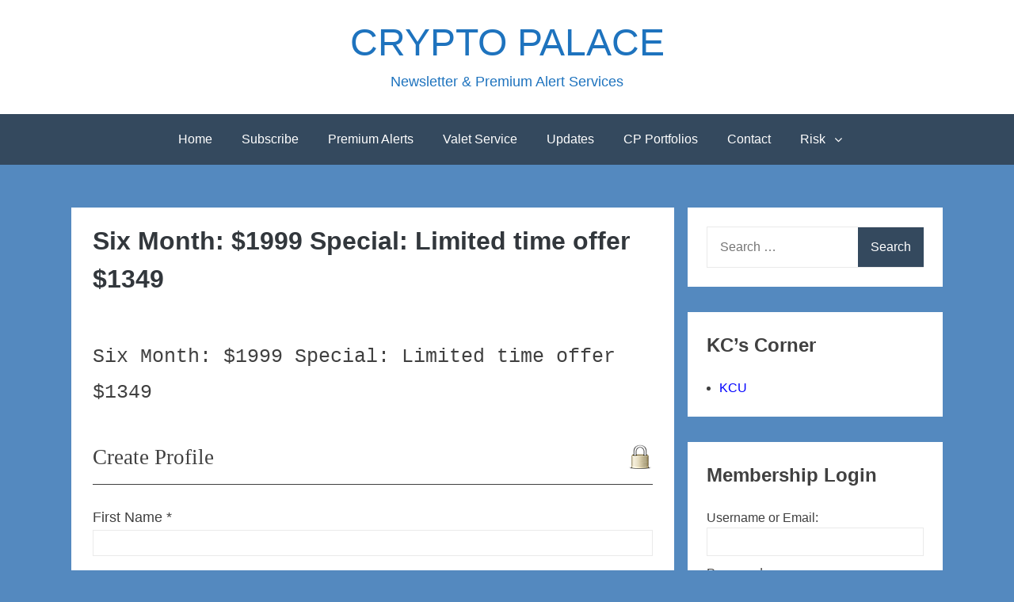

--- FILE ---
content_type: text/html; charset=UTF-8
request_url: https://cryptopalace.app/combo-subscriptions/six-month-1999-special-limited-time-offer-1349/
body_size: 10646
content:
<!DOCTYPE html>
<html lang="en">
<head>
<meta charset="UTF-8">
<meta name="viewport" content="width=device-width, initial-scale=1">
<link rel="profile" href="https://gmpg.org/xfn/11">

<title>Six Month: $1999  Special: Limited time offer $1349 &#8211; CRYPTO PALACE</title>
<meta name='robots' content='max-image-preview:large' />
<link rel="alternate" title="oEmbed (JSON)" type="application/json+oembed" href="https://cryptopalace.app/wp-json/oembed/1.0/embed?url=https%3A%2F%2Fcryptopalace.app%2Fcombo-subscriptions%2Fsix-month-1999-special-limited-time-offer-1349%2F" />
<link rel="alternate" title="oEmbed (XML)" type="text/xml+oembed" href="https://cryptopalace.app/wp-json/oembed/1.0/embed?url=https%3A%2F%2Fcryptopalace.app%2Fcombo-subscriptions%2Fsix-month-1999-special-limited-time-offer-1349%2F&#038;format=xml" />
<style id='wp-img-auto-sizes-contain-inline-css' type='text/css'>
img:is([sizes=auto i],[sizes^="auto," i]){contain-intrinsic-size:3000px 1500px}
/*# sourceURL=wp-img-auto-sizes-contain-inline-css */
</style>
<link rel='stylesheet' id='contact-form-7-css' href='https://cryptopalace.app/wp-content/plugins/contact-form-7/includes/css/styles.css?ver=6.1.4' type='text/css' media='all' />
<link rel='stylesheet' id='megamenu-css' href='https://cryptopalace.app/wp-content/uploads/maxmegamenu/style.css?ver=00e594' type='text/css' media='all' />
<link rel='stylesheet' id='dashicons-css' href='https://cryptopalace.app/wp-includes/css/dashicons.min.css?ver=6.9' type='text/css' media='all' />
<link rel='stylesheet' id='bhari-core-css-css' href='https://cryptopalace.app/wp-content/themes/bhari/assets/css/min/style.min.css?ver=6.9' type='text/css' media='all' />
<style id='bhari-core-css-inline-css' type='text/css'>
.error404 .site-content, .page .site-content, .error404 .custom-headers, .page .custom-headers {max-width: 1100px; }.archive .site-content, .search .site-content, .blog .site-content, .archive .custom-headers, .search .custom-headers, .blog .custom-headers {max-width: 1100px; }.single .site-content, .single .custom-headers {max-width: 1100px; }
/*# sourceURL=bhari-core-css-inline-css */
</style>
<link rel='stylesheet' id='font-awesome-css' href='https://cryptopalace.app/wp-content/themes/bhari/assets/vendor/css/font-awesome.min.css?ver=6.9' type='text/css' media='all' />
<link rel='stylesheet' id='latest-posts-style-css' href='https://cryptopalace.app/wp-content/plugins/latest-posts/assets/css/style.css?ver=1.4.4' type='text/css' media='all' />
<link rel='stylesheet' id='ws-plugin--s2member-css' href='https://cryptopalace.app/wp-content/plugins/s2member/s2member-o.php?ws_plugin__s2member_css=1&#038;qcABC=1&#038;ver=260127-220421-2286134744' type='text/css' media='all' />
<script type="text/javascript" src="https://cryptopalace.app/wp-includes/js/jquery/jquery.min.js?ver=3.7.1" id="jquery-core-js"></script>
<script type="text/javascript" src="https://cryptopalace.app/wp-includes/js/jquery/jquery-migrate.min.js?ver=3.4.1" id="jquery-migrate-js"></script>
<link rel="https://api.w.org/" href="https://cryptopalace.app/wp-json/" /><link rel="alternate" title="JSON" type="application/json" href="https://cryptopalace.app/wp-json/wp/v2/pages/3625" /><meta name="generator" content="WordPress 6.9" />
<link rel="canonical" href="https://cryptopalace.app/combo-subscriptions/six-month-1999-special-limited-time-offer-1349/" />
<link rel='shortlink' href='https://cryptopalace.app/?p=3625' />
<meta name="bmi-version" content="2.1.0" />        <style type="text/css">
                .site-title a,
        .site-description {
         color: #1e73be;
        }
               </style>
        <style type="text/css" id="custom-background-css">
body.custom-background { background-color: #5489bf; }
</style>
			<style type="text/css" id="wp-custom-css">
			a {
    color: #00f;
}
		</style>
		<style type="text/css">/** Mega Menu CSS: fs **/</style>
</head>

<body data-rsssl=1 class="wp-singular page-template-default page page-id-3625 page-child parent-pageid-24 custom-background wp-theme-bhari layout-content-sidebar">
<div id="page" class="site">
    <a class="skip-link screen-reader-text" href="#content">Skip to content</a>

        <header id="masthead" class="site-header" role="banner">
    
        <div class="site-branding">
                                        <p class="site-title"><a href="https://cryptopalace.app/" rel="home" data-wpel-link="internal">CRYPTO PALACE</a></p>
            
                                        <p class="site-description">Newsletter &amp; Premium Alert Services</p>
                    </div><!-- .site-branding -->

        <nav id="site-navigation" class="main-navigation" role="navigation">
            <button class="menu-toggle" aria-controls="primary-menu" aria-expanded="false">
                                    <i class="fa fa-reorder" aria-hidden="true"></i>
                                Primary Menu            </button>
            <div class="menu-topmenu-container"><ul id="primary-menu" class="menu"><li id="menu-item-75" class="menu-item menu-item-type-post_type menu-item-object-page menu-item-home menu-item-75"><a href="https://cryptopalace.app/" data-wpel-link="internal">Home</a></li>
<li id="menu-item-29" class="menu-item menu-item-type-post_type menu-item-object-page current-page-ancestor menu-item-29"><a href="https://cryptopalace.app/combo-subscriptions/" data-wpel-link="internal">Subscribe</a></li>
<li id="menu-item-2780" class="menu-item menu-item-type-post_type menu-item-object-page menu-item-2780"><a href="https://cryptopalace.app/premium-alerts/" data-wpel-link="internal">Premium Alerts</a></li>
<li id="menu-item-3118" class="menu-item menu-item-type-post_type menu-item-object-page menu-item-3118"><a href="https://cryptopalace.app/valet-service-2/" data-wpel-link="internal">Valet Service</a></li>
<li id="menu-item-2804" class="menu-item menu-item-type-taxonomy menu-item-object-category menu-item-2804"><a href="https://cryptopalace.app/category/updates/" data-wpel-link="internal">Updates</a></li>
<li id="menu-item-3948" class="menu-item menu-item-type-custom menu-item-object-custom menu-item-3948"><a href="https://cryptopalace.app/combo-subscriptions/" data-wpel-link="internal">CP Portfolios</a></li>
<li id="menu-item-28" class="menu-item menu-item-type-post_type menu-item-object-page menu-item-28"><a href="https://cryptopalace.app/contact/" data-wpel-link="internal">Contact</a></li>
<li id="menu-item-31" class="menu-item menu-item-type-post_type menu-item-object-page menu-item-has-children menu-item-31"><a href="https://cryptopalace.app/risk/" data-wpel-link="internal">Risk</a>
<ul class="sub-menu">
	<li id="menu-item-149" class="menu-item menu-item-type-post_type menu-item-object-page menu-item-149"><a href="https://cryptopalace.app/service-terms/" data-wpel-link="internal">Service Terms</a></li>
</ul>
</li>
</ul></div>        </nav><!-- #site-navigation -->

        </header><!-- #masthead -->

    
    
        <div id="content" class="site-content">
    
    <div id="primary" class="content-area">
        <main id="main" class="site-main" role="main">

            
            
<article id="post-3625" class="post-3625 page type-page status-publish hentry">

        <header class="entry-header">
    
    
    <h1 class="entry-title">Six Month: $1999  Special: Limited time offer $1349</h1>
        </header><!-- .entry-header -->
    
        <div class="entry-content">
    
    <div id="s2p-form"></div><!-- This is for hash anchors; do NOT remove please. -->

<form id="s2member-pro-paypal-checkout-form" class="s2member-pro-paypal-form s2member-pro-paypal-checkout-form" method="post" action="/combo-subscriptions/six-month-1999-special-limited-time-offer-1349/" autocomplete="off">

	<!-- Response Section (this is auto-filled after form submission). -->
	<div id="s2member-pro-paypal-checkout-form-response-section" class="s2member-pro-paypal-form-section s2member-pro-paypal-checkout-form-section s2member-pro-paypal-form-response-section s2member-pro-paypal-checkout-form-response-section">
		<div id="s2member-pro-paypal-checkout-form-response-div" class="s2member-pro-paypal-form-div s2member-pro-paypal-checkout-form-div s2member-pro-paypal-form-response-div s2member-pro-paypal-checkout-form-response-div">
			
		</div>
		<div style="clear:both;"></div>
	</div>

	<!-- Options Section (this is filled by Shortcode options; when/if specified). -->
	<div id="s2member-pro-paypal-checkout-form-options-section" class="s2member-pro-paypal-form-section s2member-pro-paypal-checkout-form-section s2member-pro-paypal-form-options-section s2member-pro-paypal-checkout-form-options-section">
		<div id="s2member-pro-paypal-checkout-form-options-section-title" class="s2member-pro-paypal-form-section-title s2member-pro-paypal-checkout-form-section-title s2member-pro-paypal-form-options-section-title s2member-pro-paypal-checkout-form-options-section-title">
			Checkout Options		</div>
		<div id="s2member-pro-paypal-checkout-form-options-div" class="s2member-pro-paypal-form-div s2member-pro-paypal-checkout-form-div s2member-pro-paypal-form-options-div s2member-pro-paypal-checkout-form-options-div">
			<select name="s2p-option" id="s2member-pro-paypal-checkout-options" class="s2member-pro-paypal-options s2member-pro-paypal-checkout-options form-control" tabindex="-1">
				
			</select>
		</div>
		<div style="clear:both;"></div>
	</div>

	<!-- Checkout Description (this is the desc="" attribute from your Shortcode). -->
	<div id="s2member-pro-paypal-checkout-form-description-section" class="s2member-pro-paypal-form-section s2member-pro-paypal-checkout-form-section s2member-pro-paypal-form-description-section s2member-pro-paypal-checkout-form-description-section">
		<div id="s2member-pro-paypal-checkout-form-description-div" class="s2member-pro-paypal-form-div s2member-pro-paypal-checkout-form-div s2member-pro-paypal-form-description-div s2member-pro-paypal-checkout-form-description-div">
			Six Month: $1999 Special: Limited time offer $1349
		</div>
		<div style="clear:both;"></div>
	</div>

	<!-- Coupon Code ( this will ONLY be displayed if your Shortcode has this attribute: accept_coupons="1" ). -->
	<div id="s2member-pro-paypal-checkout-form-coupon-section" class="s2member-pro-paypal-form-section s2member-pro-paypal-checkout-form-section s2member-pro-paypal-form-coupon-section s2member-pro-paypal-checkout-form-coupon-section">
		<div id="s2member-pro-paypal-checkout-form-coupon-response-div" class="s2member-pro-paypal-form-div s2member-pro-paypal-checkout-form-div s2member-pro-paypal-form-coupon-response-div s2member-pro-paypal-checkout-form-coupon-response-div">
			 <!-- A Coupon response (w/Discounts) will be displayed here; based on the Coupon Code that was entered. -->
		</div>
		<div id="s2member-pro-paypal-checkout-form-coupon-div" class="s2member-pro-paypal-form-div s2member-pro-paypal-checkout-form-div s2member-pro-paypal-form-coupon-div s2member-pro-paypal-checkout-form-coupon-div">
			<label for="s2member-pro-paypal-checkout-coupon" id="s2member-pro-paypal-checkout-form-coupon-label" class="s2member-pro-paypal-form-coupon-label s2member-pro-paypal-checkout-form-coupon-label">
				<span>Gift, Coupon, or Redemption Code?</span><br />
				<input type="text" maxlength="100" autocomplete="off" name="s2member_pro_paypal_checkout[coupon]" id="s2member-pro-paypal-checkout-coupon" class="s2member-pro-paypal-coupon s2member-pro-paypal-checkout-coupon form-control" value="" tabindex="1" />
			</label>
			<input type="button" id="s2member-pro-paypal-checkout-coupon-apply" class="s2member-pro-paypal-coupon-apply s2member-pro-paypal-checkout-coupon-apply btn btn-default" value="Apply" tabindex="-1" />
		</div>
		<div style="clear:both;"></div>
	</div>

	<!-- Registration Details (Name, Email, Username, Password). -->
	<!-- Some of this information will be prefilled automatically when/if a User/Member is already logged-in. -->
	<!-- Name fields will NOT be hidden automatically here; even if your Registration/Profile Field options dictate this behavior. -->
	<div id="s2member-pro-paypal-checkout-form-registration-section" class="s2member-pro-paypal-form-section s2member-pro-paypal-checkout-form-section s2member-pro-paypal-form-registration-section s2member-pro-paypal-checkout-form-registration-section">
		<div id="s2member-pro-paypal-checkout-form-registration-section-title" class="s2member-pro-paypal-form-section-title s2member-pro-paypal-checkout-form-section-title s2member-pro-paypal-form-registration-section-title s2member-pro-paypal-checkout-form-registration-section-title">
			Create Profile		</div>
		<div id="s2member-pro-paypal-checkout-form-first-name-div" class="s2member-pro-paypal-form-div s2member-pro-paypal-checkout-form-div s2member-pro-paypal-form-first-name-div s2member-pro-paypal-checkout-form-first-name-div">
			<label for="s2member-pro-paypal-checkout-first-name" id="s2member-pro-paypal-checkout-form-first-name-label" class="s2member-pro-paypal-form-first-name-label s2member-pro-paypal-checkout-form-first-name-label">
				<span>First Name *</span><br />
				<input type="text" aria-required="true" maxlength="100" autocomplete="off" name="s2member_pro_paypal_checkout[first_name]" id="s2member-pro-paypal-checkout-first-name" class="s2member-pro-paypal-first-name s2member-pro-paypal-checkout-first-name form-control" value="" tabindex="10" />
			</label>
		</div>
		<div id="s2member-pro-paypal-checkout-form-last-name-div" class="s2member-pro-paypal-form-div s2member-pro-paypal-checkout-form-div s2member-pro-paypal-form-last-name-div s2member-pro-paypal-checkout-form-last-name-div">
			<label for="s2member-pro-paypal-checkout-last-name" id="s2member-pro-paypal-checkout-form-last-name-label" class="s2member-pro-paypal-form-last-name-label s2member-pro-paypal-checkout-form-last-name-label">
				<span>Last Name *</span><br />
				<input type="text" aria-required="true" maxlength="100" autocomplete="off" name="s2member_pro_paypal_checkout[last_name]" id="s2member-pro-paypal-checkout-last-name" class="s2member-pro-paypal-last-name s2member-pro-paypal-checkout-last-name form-control" value="" tabindex="20" />
			</label>
		</div>
		<div id="s2member-pro-paypal-checkout-form-email-div" class="s2member-pro-paypal-form-div s2member-pro-paypal-checkout-form-div s2member-pro-paypal-form-email-div s2member-pro-paypal-checkout-form-email-div">
			<label for="s2member-pro-paypal-checkout-email" id="s2member-pro-paypal-checkout-form-email-label" class="s2member-pro-paypal-form-email-label s2member-pro-paypal-checkout-form-email-label">
				<span>Email Address *</span><br />
				<input type="email" aria-required="true" data-expected="email" maxlength="100" autocomplete="off" name="s2member_pro_paypal_checkout[email]" id="s2member-pro-paypal-checkout-email" class="s2member-pro-paypal-email s2member-pro-paypal-checkout-email form-control" value="" tabindex="30" />
			</label>
		</div>
		<div id="s2member-pro-paypal-checkout-form-username-div" class="s2member-pro-paypal-form-div s2member-pro-paypal-checkout-form-div s2member-pro-paypal-form-username-div s2member-pro-paypal-checkout-form-username-div">
			<label for="s2member-pro-paypal-checkout-username" id="s2member-pro-paypal-checkout-form-username-label" class="s2member-pro-paypal-form-username-label s2member-pro-paypal-checkout-form-username-label">
				<span>Username (lowercase alphanumeric) *</span><br />
				<input type="text" aria-required="true" maxlength="60" autocomplete="off" name="s2member_pro_paypal_checkout[username]" id="s2member-pro-paypal-checkout-username" class="s2member-pro-paypal-username s2member-pro-paypal-checkout-username form-control" value="" tabindex="40" />
			</label>
		</div>
		<div id="s2member-pro-paypal-checkout-form-password-div" class="s2member-pro-paypal-form-div s2member-pro-paypal-checkout-form-div s2member-pro-paypal-form-password-div s2member-pro-paypal-checkout-form-password-div">
			<label for="s2member-pro-paypal-checkout-password1" id="s2member-pro-paypal-checkout-form-password-label" class="s2member-pro-paypal-form-password-label s2member-pro-paypal-checkout-form-password-label">
				<span>Password (type this twice please) *</span><br />
				<input type="password" aria-required="true" maxlength="100" autocomplete="off" name="s2member_pro_paypal_checkout[password1]" id="s2member-pro-paypal-checkout-password1" class="s2member-pro-paypal-password1 s2member-pro-paypal-checkout-password1 form-control" value="" tabindex="50" />
			</label>
			<input type="password" maxlength="100" autocomplete="off" name="s2member_pro_paypal_checkout[password2]" id="s2member-pro-paypal-checkout-password2" class="s2member-pro-paypal-password2 s2member-pro-paypal-checkout-password2 form-control" value="" tabindex="60" />
			<div id="s2member-pro-paypal-checkout-form-password-strength" class="ws-plugin--s2member-password-strength s2member-pro-paypal-form-password-strength s2member-pro-paypal-checkout-form-password-strength"><em>password strength indicator</em></div>
		</div>
		<div style="clear:both;"></div>
	</div>

	<!-- Custom Fields (Custom Registration/Profile Fields will appear here, when/if they've been configured). -->
	<!-- Custom Fields will NOT be displayed to existing Users/Members that are already logged-in. s2Member assumes this information has already been collected in that case. -->
	

	<!-- We Accept PayPal (Customers can use a Credit/Debit card, or PayPal w/Express Checkout). -->
	<div id="s2member-pro-paypal-checkout-form-billing-method-section" class="s2member-pro-paypal-form-section s2member-pro-paypal-checkout-form-section s2member-pro-paypal-form-billing-method-section s2member-pro-paypal-checkout-form-billing-method-section" data-paypal-only="true">
		<div id="s2member-pro-paypal-checkout-form-billing-method-section-title" class="s2member-pro-paypal-form-section-title s2member-pro-paypal-checkout-form-section-title s2member-pro-paypal-form-billing-method-section-title s2member-pro-paypal-checkout-form-billing-method-section-title">
			We Accept PayPal		</div>
		<div id="s2member-pro-paypal-checkout-form-card-type-div" class="s2member-pro-paypal-form-div s2member-pro-paypal-checkout-form-div s2member-pro-paypal-form-card-type-div s2member-pro-paypal-checkout-form-card-type-div">
			<input type="radio" name="s2member_pro_paypal_checkout[card_type]" id="s2member-pro-paypal-checkout-card-type-free" class="s2member-pro-paypal-card-type-free s2member-pro-paypal-checkout-card-type-free" value="Free" tabindex="-1" style="display:none;" />
<label for="s2member-pro-paypal-checkout-card-type-paypal" id="s2member-pro-paypal-checkout-form-card-type-paypal-label" class="s2member-pro-paypal-form-card-type-label s2member-pro-paypal-checkout-form-card-type-label s2member-pro-paypal-form-card-type-paypal-label s2member-pro-paypal-checkout-form-card-type-paypal-label">
<input type="radio" aria-required="true" name="s2member_pro_paypal_checkout[card_type]" id="s2member-pro-paypal-checkout-card-type-paypal" class="s2member-pro-paypal-card-type-paypal s2member-pro-paypal-checkout-card-type-paypal" value="PayPal" checked="checked" tabindex="200" />
</label><label for="s2member-pro-paypal-checkout-card-type-visa" id="s2member-pro-paypal-checkout-form-card-type-visa-label" class="s2member-pro-paypal-form-card-type-label s2member-pro-paypal-checkout-form-card-type-label s2member-pro-paypal-form-card-type-visa-label s2member-pro-paypal-checkout-form-card-type-visa-label disabled">
<input type="radio" aria-required="true" name="s2member_pro_paypal_checkout[card_type]" id="s2member-pro-paypal-checkout-card-type-visa" class="s2member-pro-paypal-card-type-visa s2member-pro-paypal-checkout-card-type-visa" value="Visa" disabled="disabled" tabindex="200" />
</label><label for="s2member-pro-paypal-checkout-card-type-mastercard" id="s2member-pro-paypal-checkout-form-card-type-mastercard-label" class="s2member-pro-paypal-form-card-type-label s2member-pro-paypal-checkout-form-card-type-label s2member-pro-paypal-form-card-type-mastercard-label s2member-pro-paypal-checkout-form-card-type-mastercard-label disabled">
<input type="radio" aria-required="true" name="s2member_pro_paypal_checkout[card_type]" id="s2member-pro-paypal-checkout-card-type-mastercard" class="s2member-pro-paypal-card-type-mastercard s2member-pro-paypal-checkout-card-type-mastercard" value="MasterCard" disabled="disabled" tabindex="200" />
</label><label for="s2member-pro-paypal-checkout-card-type-discover" id="s2member-pro-paypal-checkout-form-card-type-discover-label" class="s2member-pro-paypal-form-card-type-label s2member-pro-paypal-checkout-form-card-type-label s2member-pro-paypal-form-card-type-discover-label s2member-pro-paypal-checkout-form-card-type-discover-label disabled">
<input type="radio" aria-required="true" name="s2member_pro_paypal_checkout[card_type]" id="s2member-pro-paypal-checkout-card-type-discover" class="s2member-pro-paypal-card-type-discover s2member-pro-paypal-checkout-card-type-discover" value="Discover" disabled="disabled" tabindex="200" />
</label><label for="s2member-pro-paypal-checkout-card-type-amex" id="s2member-pro-paypal-checkout-form-card-type-amex-label" class="s2member-pro-paypal-form-card-type-label s2member-pro-paypal-checkout-form-card-type-label s2member-pro-paypal-form-card-type-amex-label s2member-pro-paypal-checkout-form-card-type-amex-label disabled">
<input type="radio" aria-required="true" name="s2member_pro_paypal_checkout[card_type]" id="s2member-pro-paypal-checkout-card-type-amex" class="s2member-pro-paypal-card-type-amex s2member-pro-paypal-checkout-card-type-amex" value="Amex" disabled="disabled" tabindex="200" />
</label><label for="s2member-pro-paypal-checkout-card-type-maestro" id="s2member-pro-paypal-checkout-form-card-type-maestro-label" class="s2member-pro-paypal-form-card-type-label s2member-pro-paypal-checkout-form-card-type-label s2member-pro-paypal-form-card-type-maestro-label s2member-pro-paypal-checkout-form-card-type-maestro-label disabled">
<input type="radio" aria-required="true" name="s2member_pro_paypal_checkout[card_type]" id="s2member-pro-paypal-checkout-card-type-maestro" class="s2member-pro-paypal-card-type-maestro s2member-pro-paypal-checkout-card-type-maestro" value="Maestro" disabled="disabled" tabindex="200" />
</label><label for="s2member-pro-paypal-checkout-card-type-solo" id="s2member-pro-paypal-checkout-form-card-type-solo-label" class="s2member-pro-paypal-form-card-type-label s2member-pro-paypal-checkout-form-card-type-label s2member-pro-paypal-form-card-type-solo-label s2member-pro-paypal-checkout-form-card-type-solo-label disabled">
<input type="radio" aria-required="true" name="s2member_pro_paypal_checkout[card_type]" id="s2member-pro-paypal-checkout-card-type-solo" class="s2member-pro-paypal-card-type-solo s2member-pro-paypal-checkout-card-type-solo" value="Solo" disabled="disabled" tabindex="200" />
</label>
		</div>
		<div id="s2member-pro-paypal-checkout-form-card-number-div" class="s2member-pro-paypal-form-div s2member-pro-paypal-checkout-form-div s2member-pro-paypal-form-card-number-div s2member-pro-paypal-checkout-form-card-number-div">
			<label for="s2member-pro-paypal-checkout-card-number" id="s2member-pro-paypal-checkout-form-card-number-label" class="s2member-pro-paypal-form-card-number-label s2member-pro-paypal-checkout-form-card-number-label">
				<span>Card Number (no dashes or spaces) *</span><br />
				<input type="text" aria-required="true" maxlength="100" autocomplete="off" name="s2member_pro_paypal_checkout[card_number]" id="s2member-pro-paypal-checkout-card-number" class="s2member-pro-paypal-card-number s2member-pro-paypal-checkout-card-number form-control" value="" tabindex="210" />
			</label>
		</div>
		<div id="s2member-pro-paypal-checkout-form-card-expiration-div" class="s2member-pro-paypal-form-div s2member-pro-paypal-checkout-form-div s2member-pro-paypal-form-card-expiration-div s2member-pro-paypal-checkout-form-card-expiration-div">
			<label for="s2member-pro-paypal-checkout-card-expiration" id="s2member-pro-paypal-checkout-form-card-expiration-label" class="s2member-pro-paypal-form-card-expiration-label s2member-pro-paypal-checkout-form-card-expiration-label">
				<span>Card Expiration Date (mm/yyyy) *</span><br />
				<select aria-required="true" autocomplete="off" name="s2member_pro_paypal_checkout[card_expiration_month]" id="s2member-pro-paypal-checkout-card-expiration-month" class="s2member-pro-paypal-card-expiration-month s2member-pro-paypal-checkout-card-expiration-month form-control" tabindex="220">
					<option value=""></option><option value="01">01 January</option><option value="02">02 February</option><option value="03">03 March</option><option value="04">04 April</option><option value="05">05 May</option><option value="06">06 June</option><option value="07">07 July</option><option value="08">08 August</option><option value="09">09 September</option><option value="10">10 October</option><option value="11">11 November</option><option value="12">12 December</option>
				</select>
				<select aria-required="true" autocomplete="off" name="s2member_pro_paypal_checkout[card_expiration_year]" id="s2member-pro-paypal-checkout-card-expiration-year" class="s2member-pro-paypal-card-expiration-year s2member-pro-paypal-checkout-card-expiration-year form-control" tabindex="221">
					<option value=""></option><option value="2026">2026</option><option value="2027">2027</option><option value="2028">2028</option><option value="2029">2029</option><option value="2030">2030</option><option value="2031">2031</option><option value="2032">2032</option><option value="2033">2033</option><option value="2034">2034</option><option value="2035">2035</option><option value="2036">2036</option><option value="2037">2037</option><option value="2038">2038</option><option value="2039">2039</option><option value="2040">2040</option><option value="2041">2041</option><option value="2042">2042</option><option value="2043">2043</option><option value="2044">2044</option><option value="2045">2045</option><option value="2046">2046</option><option value="2047">2047</option><option value="2048">2048</option><option value="2049">2049</option><option value="2050">2050</option><option value="2051">2051</option><option value="2052">2052</option><option value="2053">2053</option><option value="2054">2054</option><option value="2055">2055</option><option value="2056">2056</option><option value="2057">2057</option><option value="2058">2058</option><option value="2059">2059</option><option value="2060">2060</option><option value="2061">2061</option><option value="2062">2062</option><option value="2063">2063</option><option value="2064">2064</option><option value="2065">2065</option><option value="2066">2066</option><option value="2067">2067</option><option value="2068">2068</option><option value="2069">2069</option><option value="2070">2070</option><option value="2071">2071</option><option value="2072">2072</option><option value="2073">2073</option><option value="2074">2074</option><option value="2075">2075</option>
				</select>
			</label>
			<div style="clear:both;"></div>
		</div>
		<div id="s2member-pro-paypal-checkout-form-card-verification-div" class="s2member-pro-paypal-form-div s2member-pro-paypal-checkout-form-div s2member-pro-paypal-form-card-verification-div s2member-pro-paypal-checkout-form-card-verification-div">
			<label for="s2member-pro-paypal-checkout-card-verification" id="s2member-pro-paypal-checkout-form-card-verification-label" class="s2member-pro-paypal-form-card-verification-label s2member-pro-paypal-checkout-form-card-verification-label">
				<span>Card Verification Code * <a href="https://en.wikipedia.org/wiki/Card_security_code" target="_blank" tabindex="-1" rel="external nofollow noopener noreferrer" data-wpel-link="external">need help?</a></span><br />
				<input type="text" aria-required="true" maxlength="100" autocomplete="off" name="s2member_pro_paypal_checkout[card_verification]" id="s2member-pro-paypal-checkout-card-verification" class="s2member-pro-paypal-card-verification s2member-pro-paypal-checkout-card-verification form-control" value="" tabindex="230" />
			</label>
		</div>
		<!-- This is displayed only when Maestro/Solo cards are selected as the Payment Method. -->
		<div id="s2member-pro-paypal-checkout-form-card-start-date-issue-number-div" class="s2member-pro-paypal-form-div  s2member-pro-paypal-checkout-form-div s2member-pro-paypal-form-card-start-date-issue-number-div s2member-pro-paypal-checkout-form-card-start-date-issue-number-div">
			<label for="s2member-pro-paypal-checkout-card-start-date-issue-number" id="s2member-pro-paypal-checkout-form-card-start-date-issue-number-label" class="s2member-pro-paypal-form-card-start-date-issue-number-label s2member-pro-paypal-checkout-form-card-start-date-issue-number-label">
				<span>Card Start Date (mm/yyyy), or Issue Number *</span><br />
				<input type="text" aria-required="true" maxlength="100" autocomplete="off" name="s2member_pro_paypal_checkout[card_start_date_issue_number]" id="s2member-pro-paypal-checkout-card-start-date-issue-number" class="s2member-pro-paypal-card-start-date-issue-number s2member-pro-paypal-checkout-card-start-date-issue-number form-control" value="" tabindex="240" />
			</label>
		</div>
		<div style="clear:both;"></div>
	</div>

	<!-- Billing Address (hidden dynamically when/if PayPal is selected as the Payment Method). -->
	<div id="s2member-pro-paypal-checkout-form-billing-address-section" class="s2member-pro-paypal-form-section  s2member-pro-paypal-checkout-form-section s2member-pro-paypal-form-billing-address-section s2member-pro-paypal-checkout-form-billing-address-section">
		<div id="s2member-pro-paypal-checkout-form-billing-address-section-title" class="s2member-pro-paypal-form-section-title s2member-pro-paypal-checkout-form-section-title s2member-pro-paypal-form-billing-address-section-title s2member-pro-paypal-checkout-form-billing-address-section-title">
			Billing Address		</div>
		<div id="s2member-pro-paypal-checkout-form-street-div" class="s2member-pro-paypal-form-div s2member-pro-paypal-checkout-form-div s2member-pro-paypal-form-street-div s2member-pro-paypal-checkout-form-street-div">
			<label for="s2member-pro-paypal-checkout-street" id="s2member-pro-paypal-checkout-form-street-label" class="s2member-pro-paypal-form-street-label s2member-pro-paypal-checkout-form-street-label">
				<span>Street Address *</span><br />
				<input type="text" aria-required="true" maxlength="100" autocomplete="off" name="s2member_pro_paypal_checkout[street]" id="s2member-pro-paypal-checkout-street" class="s2member-pro-paypal-street s2member-pro-paypal-checkout-street form-control" value="" tabindex="300" />
			</label>
		</div>
		<div id="s2member-pro-paypal-checkout-form-city-div" class="s2member-pro-paypal-form-div s2member-pro-paypal-checkout-form-div s2member-pro-paypal-form-city-div s2member-pro-paypal-checkout-form-city-div">
			<label for="s2member-pro-paypal-checkout-city" id="s2member-pro-paypal-checkout-form-city-label" class="s2member-pro-paypal-form-city-label s2member-pro-paypal-checkout-form-city-label">
				<span>City / Town *</span><br />
				<input type="text" aria-required="true" maxlength="100" autocomplete="off" name="s2member_pro_paypal_checkout[city]" id="s2member-pro-paypal-checkout-city" class="s2member-pro-paypal-city s2member-pro-paypal-checkout-city form-control" value="" tabindex="310" />
			</label>
		</div>
		<div id="s2member-pro-paypal-checkout-form-state-div" class="s2member-pro-paypal-form-div s2member-pro-paypal-checkout-form-div s2member-pro-paypal-form-state-div s2member-pro-paypal-checkout-form-state-div">
			<label for="s2member-pro-paypal-checkout-state" id="s2member-pro-paypal-checkout-form-state-label" class="s2member-pro-paypal-form-state-label s2member-pro-paypal-checkout-form-state-label">
				<span>State / Province *</span><br />
				<input type="text" aria-required="true" maxlength="100" autocomplete="off" name="s2member_pro_paypal_checkout[state]" id="s2member-pro-paypal-checkout-state" class="s2member-pro-paypal-state s2member-pro-paypal-checkout-state form-control" value="" tabindex="320" />
			</label>
		</div>
		<div id="s2member-pro-paypal-checkout-form-zip-div" class="s2member-pro-paypal-form-div s2member-pro-paypal-checkout-form-div s2member-pro-paypal-form-zip-div s2member-pro-paypal-checkout-form-zip-div">
			<label for="s2member-pro-paypal-checkout-zip" id="s2member-pro-paypal-checkout-form-zip-label" class="s2member-pro-paypal-form-zip-label s2member-pro-paypal-checkout-form-zip-label">
				<span>Postal / Zip Code *</span><br />
				<input type="text" aria-required="true" maxlength="100" autocomplete="off" name="s2member_pro_paypal_checkout[zip]" id="s2member-pro-paypal-checkout-zip" class="s2member-pro-paypal-zip s2member-pro-paypal-checkout-zip form-control" value="" tabindex="330" />
			</label>
		</div>
		<div id="s2member-pro-paypal-checkout-form-country-div" class="s2member-pro-paypal-form-div s2member-pro-paypal-checkout-form-div s2member-pro-paypal-form-country-div s2member-pro-paypal-checkout-form-country-div">
			<label for="s2member-pro-paypal-checkout-country" id="s2member-pro-paypal-checkout-form-country-label" class="s2member-pro-paypal-form-country-label s2member-pro-paypal-checkout-form-country-label">
				<span>Country *</span><br />
				<select aria-required="true" name="s2member_pro_paypal_checkout[country]" id="s2member-pro-paypal-checkout-country" class="s2member-pro-paypal-country s2member-pro-paypal-checkout-country form-control" tabindex="340">
					<option value=""></option><option value="AF">Afghanistan</option><option value="AX">Aland Islands</option><option value="AL">Albania</option><option value="DZ">Algeria</option><option value="AS">American Samoa</option><option value="AD">Andorra</option><option value="AO">Angola</option><option value="AI">Anguilla</option><option value="AQ">Antarctica</option><option value="AG">Antigua And Barbuda</option><option value="AR">Argentina</option><option value="AM">Armenia</option><option value="AW">Aruba</option><option value="AU">Australia</option><option value="AT">Austria</option><option value="AZ">Azerbaijan</option><option value="BS">Bahamas</option><option value="BH">Bahrain</option><option value="BD">Bangladesh</option><option value="BB">Barbados</option><option value="BY">Belarus</option><option value="BE">Belgium</option><option value="BZ">Belize</option><option value="BJ">Benin</option><option value="BM">Bermuda</option><option value="BT">Bhutan</option><option value="BO">Bolivia, Plurinational State Of</option><option value="BA">Bosnia And Herzegovina</option><option value="BW">Botswana</option><option value="BV">Bouvet Island</option><option value="BR">Brazil</option><option value="IO">British Indian Ocean Territory</option><option value="BN">Brunei Darussalam</option><option value="BG">Bulgaria</option><option value="BF">Burkina Faso</option><option value="BI">Burundi</option><option value="KH">Cambodia</option><option value="CM">Cameroon</option><option value="CA">Canada</option><option value="CV">Cape Verde</option><option value="KY">Cayman Islands</option><option value="CF">Central African Republic</option><option value="TD">Chad</option><option value="CL">Chile</option><option value="CN">China</option><option value="CX">Christmas Island</option><option value="CC">Cocos (keeling) Islands</option><option value="CO">Colombia</option><option value="KM">Comoros</option><option value="CG">Congo</option><option value="CD">Congo, The Democratic Republic Of The</option><option value="CK">Cook Islands</option><option value="CR">Costa Rica</option><option value="CI">Cote D&#039;ivoire</option><option value="HR">Croatia</option><option value="CU">Cuba</option><option value="CY">Cyprus</option><option value="CZ">Czech Republic</option><option value="DK">Denmark</option><option value="DJ">Djibouti</option><option value="DM">Dominica</option><option value="DO">Dominican Republic</option><option value="EC">Ecuador</option><option value="EG">Egypt</option><option value="SV">El Salvador</option><option value="GQ">Equatorial Guinea</option><option value="ER">Eritrea</option><option value="EE">Estonia</option><option value="ET">Ethiopia</option><option value="FK">Falkland Islands (malvinas)</option><option value="FO">Faroe Islands</option><option value="FJ">Fiji</option><option value="FI">Finland</option><option value="FR">France</option><option value="GF">French Guiana</option><option value="PF">French Polynesia</option><option value="TF">French Southern Territories</option><option value="GA">Gabon</option><option value="GM">Gambia</option><option value="GE">Georgia</option><option value="DE">Germany</option><option value="GH">Ghana</option><option value="GI">Gibraltar</option><option value="GR">Greece</option><option value="GL">Greenland</option><option value="GD">Grenada</option><option value="GP">Guadeloupe</option><option value="GU">Guam</option><option value="GT">Guatemala</option><option value="GG">Guernsey</option><option value="GN">Guinea</option><option value="GW">Guinea-bissau</option><option value="GY">Guyana</option><option value="HT">Haiti</option><option value="HM">Heard Island And Mcdonald Islands</option><option value="VA">Holy See (vatican City State)</option><option value="HN">Honduras</option><option value="HK">Hong Kong</option><option value="HU">Hungary</option><option value="IS">Iceland</option><option value="IN">India</option><option value="ID">Indonesia</option><option value="IR">Iran, Islamic Republic Of</option><option value="IQ">Iraq</option><option value="IE">Ireland</option><option value="IM">Isle Of Man</option><option value="IL">Israel</option><option value="IT">Italy</option><option value="JM">Jamaica</option><option value="JP">Japan</option><option value="JE">Jersey</option><option value="JO">Jordan</option><option value="KZ">Kazakhstan</option><option value="KE">Kenya</option><option value="KI">Kiribati</option><option value="KP">Korea, Democratic People&#039;s Republic Of</option><option value="KR">Korea, Republic Of</option><option value="KW">Kuwait</option><option value="KG">Kyrgyzstan</option><option value="LA">Lao People&#039;s Democratic Republic</option><option value="LV">Latvia</option><option value="LB">Lebanon</option><option value="LS">Lesotho</option><option value="LR">Liberia</option><option value="LY">Libyan Arab Jamahiriya</option><option value="LI">Liechtenstein</option><option value="LT">Lithuania</option><option value="LU">Luxembourg</option><option value="MO">Macao</option><option value="MK">Macedonia, The Former Yugoslav Republic Of</option><option value="MG">Madagascar</option><option value="MW">Malawi</option><option value="MY">Malaysia</option><option value="MV">Maldives</option><option value="ML">Mali</option><option value="MT">Malta</option><option value="MH">Marshall Islands</option><option value="MQ">Martinique</option><option value="MR">Mauritania</option><option value="MU">Mauritius</option><option value="YT">Mayotte</option><option value="MX">Mexico</option><option value="FM">Micronesia, Federated States Of</option><option value="MD">Moldova, Republic Of</option><option value="MC">Monaco</option><option value="MN">Mongolia</option><option value="ME">Montenegro</option><option value="MS">Montserrat</option><option value="MA">Morocco</option><option value="MZ">Mozambique</option><option value="MM">Myanmar</option><option value="NA">Namibia</option><option value="NR">Nauru</option><option value="NP">Nepal</option><option value="NL">Netherlands</option><option value="AN">Netherlands Antilles</option><option value="NC">New Caledonia</option><option value="NZ">New Zealand</option><option value="NI">Nicaragua</option><option value="NE">Niger</option><option value="NG">Nigeria</option><option value="NU">Niue</option><option value="NF">Norfolk Island</option><option value="MP">Northern Mariana Islands</option><option value="NO">Norway</option><option value="OM">Oman</option><option value="PK">Pakistan</option><option value="PW">Palau</option><option value="PS">Palestinian Territory, Occupied</option><option value="PA">Panama</option><option value="PG">Papua New Guinea</option><option value="PY">Paraguay</option><option value="PE">Peru</option><option value="PH">Philippines</option><option value="PN">Pitcairn</option><option value="PL">Poland</option><option value="PT">Portugal</option><option value="PR">Puerto Rico</option><option value="QA">Qatar</option><option value="RE">Reunion</option><option value="RO">Romania</option><option value="RU">Russian Federation</option><option value="RW">Rwanda</option><option value="BL">Saint Barthelemy</option><option value="SH">Saint Helena, Ascension And Tristan Da Cunha</option><option value="KN">Saint Kitts And Nevis</option><option value="LC">Saint Lucia</option><option value="MF">Saint Martin</option><option value="PM">Saint Pierre And Miquelon</option><option value="VC">Saint Vincent And The Grenadines</option><option value="WS">Samoa</option><option value="SM">San Marino</option><option value="ST">Sao Tome And Principe</option><option value="SA">Saudi Arabia</option><option value="SN">Senegal</option><option value="RS">Serbia</option><option value="SC">Seychelles</option><option value="SL">Sierra Leone</option><option value="SG">Singapore</option><option value="SK">Slovakia</option><option value="SI">Slovenia</option><option value="SB">Solomon Islands</option><option value="SO">Somalia</option><option value="ZA">South Africa</option><option value="GS">South Georgia And The South Sandwich Islands</option><option value="ES">Spain</option><option value="LK">Sri Lanka</option><option value="SD">Sudan</option><option value="SR">Suriname</option><option value="SJ">Svalbard And Jan Mayen</option><option value="SZ">Swaziland</option><option value="SE">Sweden</option><option value="CH">Switzerland</option><option value="SY">Syrian Arab Republic</option><option value="TW">Taiwan</option><option value="TJ">Tajikistan</option><option value="TZ">Tanzania, United Republic Of</option><option value="TH">Thailand</option><option value="TL">Timor-leste</option><option value="TG">Togo</option><option value="TK">Tokelau</option><option value="TO">Tonga</option><option value="TT">Trinidad And Tobago</option><option value="TN">Tunisia</option><option value="TR">Turkey</option><option value="TM">Turkmenistan</option><option value="TC">Turks And Caicos Islands</option><option value="TV">Tuvalu</option><option value="UG">Uganda</option><option value="UA">Ukraine</option><option value="AE">United Arab Emirates</option><option value="GB">United Kingdom</option><option value="US" selected="selected">United States</option><option value="UM">United States Minor Outlying Islands</option><option value="UY">Uruguay</option><option value="UZ">Uzbekistan</option><option value="VU">Vanuatu</option><option value="VE">Venezuela, Bolivarian Republic Of</option><option value="VN">Viet Nam</option><option value="VG">Virgin Islands, British</option><option value="VI">Virgin Islands, U.s.</option><option value="WF">Wallis And Futuna</option><option value="EH">Western Sahara</option><option value="YE">Yemen</option><option value="ZM">Zambia</option><option value="ZW">Zimbabwe</option>
				</select>
			</label>
		</div>
		<div id="s2member-pro-paypal-checkout-form-ajax-tax-div" class="s2member-pro-paypal-form-div s2member-pro-paypal-checkout-form-div s2member-pro-paypal-form-ajax-tax-div s2member-pro-paypal-checkout-form-ajax-tax-div">
			<!-- Sales Tax will be displayed here via Ajax; based on state, country, and/or zip code range. -->
		</div>
		<div style="clear:both;"></div>
	</div>

	<!-- Captcha ( A reCaptcha section, with a required security code will appear here; if captcha="1" ). -->
	

	<!-- Checkout Now (this holds the submit button, and also some dynamic hidden input variables). -->
	<div id="s2member-pro-paypal-checkout-form-submission-section" class="s2member-pro-paypal-form-section s2member-pro-paypal-checkout-form-section s2member-pro-paypal-form-submission-section s2member-pro-paypal-checkout-form-submission-section">
		<div id="s2member-pro-paypal-checkout-form-submission-section-title" class="s2member-pro-paypal-form-section-title s2member-pro-paypal-checkout-form-section-title s2member-pro-paypal-checkout-form-submission-section-title">
			Checkout Now		</div>
		 <!-- s2Member will fill this when/if there are list servers integrated, and the Opt-In Box is turned on. -->
		<div id="s2member-pro-paypal-checkout-form-submit-div" class="s2member-pro-paypal-form-div s2member-pro-paypal-checkout-form-div s2member-pro-paypal-form-submit-div s2member-pro-paypal-checkout-form-submit-div">
			<input type="hidden" name="s2member_pro_paypal_checkout[nonce]" id="s2member-pro-paypal-checkout-nonce" value="7d2e69a1e3" /><input type="hidden" id="s2member-pro-paypal-checkout-coupons-not-required-or-not-possible" value="1" /><input type="hidden" id="s2member-pro-paypal-checkout-password-not-required-or-not-possible" value="1" /><input type="hidden" id="s2member-pro-paypal-checkout-tax-not-required-or-not-possible" value="1" /><input type="hidden" name="s2member_pro_paypal_checkout[attr]" id="s2member-pro-paypal-checkout-attr" value="[base64]" /><input type="hidden" id="s2member-pro-paypal-lang-attr" value="" /> <!-- Auto-filled by the s2Member software. Do NOT remove this under any circumstance. -->
			<button type="submit" id="s2member-pro-paypal-checkout-submit" class="s2member-pro-paypal-submit s2member-pro-paypal-checkout-submit btn btn-primary" tabindex="600">Submit Form</button>
		</div>
		<div style="clear:both;"></div>
	</div>
</form>

        </div><!-- .entry-content -->
    
    </article><!-- #post-## -->

            
        </main><!-- #main -->
    </div><!-- #primary -->


<aside id="secondary-right" class="widget-area" role="complementary">
    <section id="search-2" class="widget widget_search"><form role="search" method="get" class="search-form" action="https://cryptopalace.app/">
				<label>
					<span class="screen-reader-text">Search for:</span>
					<input type="search" class="search-field" placeholder="Search &hellip;" value="" name="s" />
				</label>
				<input type="submit" class="search-submit" value="Search" />
			</form></section><section id="nav_menu-6" class="widget widget_nav_menu"><h2 class="widget-title">KC&#8217;s Corner</h2><div class="menu-kcs-corner-container"><ul id="menu-kcs-corner" class="menu"><li id="menu-item-3166" class="menu-item menu-item-type-taxonomy menu-item-object-category menu-item-3166"><a href="https://cryptopalace.app/category/kcs-corner/" data-wpel-link="internal">KCU</a></li>
</ul></div></section><section id="ws_plugin__s2member_pro_login_widget-2" class="widget colors"><h2 class="widget-title">Membership Login</h2><div class="ws-plugin--s2member-pro-login-widget">
<form method="post" action="https://cryptopalace.app/wp-login.php" class="ws-plugin--s2member-pro-login-widget-form">
<div class="ws-plugin--s2member-pro-login-widget-username">
<label for="ws-plugin--s2member-pro-login-widget-username">Username or Email:</label><br />
<input type="text" name="log" id="ws-plugin--s2member-pro-login-widget-username" class="form-control" title="Username" />
</div>
<div class="ws-plugin--s2member-pro-login-widget-password">
<label for="ws-plugin--s2member-pro-login-widget-password">Password:</label><br />
<input type="password" name="pwd" id="ws-plugin--s2member-pro-login-widget-password" class="form-control" title="Password" />
</div>
<div class="ws-plugin--s2member-pro-login-widget-lost-password">
<a href="https://cryptopalace.app/combo-subscriptions/" tabindex="-1" data-wpel-link="internal">signup now</a> | <a href="https://cryptopalace.app/wp-login.php?action=lostpassword" tabindex="-1" data-wpel-link="internal">forgot password?</a>
</div>
<div class="ws-plugin--s2member-pro-login-widget-remember-me">
<label><input type="checkbox" name="rememberme" value="forever" />Remember Me</label>
</div>
<div class="ws-plugin--s2member-pro-login-widget-submit">
<input type="submit" class="btn btn-primary" value="Log Me In" />
</div>
</form>
<div class="ws-plugin--s2member-pro-login-widget-code">
</div>
<div style="clear:both;"></div>
</div>
</section><section id="nav_menu-5" class="widget widget_nav_menu"><h2 class="widget-title">Resources</h2><div class="menu-resources-container"><ul id="menu-resources" class="menu"><li id="menu-item-2758" class="menu-item menu-item-type-post_type menu-item-object-page menu-item-2758"><a href="https://cryptopalace.app/exchanges/" data-wpel-link="internal">Exchanges</a></li>
</ul></div></section><section id="nav_menu-7" class="widget widget_nav_menu"><h2 class="widget-title">Testimonials</h2><div class="menu-testimonials-container"><ul id="menu-testimonials" class="menu"><li id="menu-item-3174" class="menu-item menu-item-type-post_type menu-item-object-page menu-item-3174"><a href="https://cryptopalace.app/testimonials-2/" data-wpel-link="internal">Latest</a></li>
</ul></div></section></aside><!-- #secondary-right -->
        </div><!-- #content -->
    
        <footer id="colophon" class="site-footer" role="contentinfo">
    
        <div class="site-info">
            <a href="https://wordpress.org/" data-wpel-link="external" target="_blank" rel="external noopener noreferrer">
                Proudly powered by WordPress            </a>
            <span class="sep"> | </span>
            Theme: <a href="http://maheshwaghmare.wordpress.com/" rel="designer external noopener noreferrer" data-wpel-link="external" target="_blank">Bhari</a>        </div><!-- .site-info -->

        </footer><!-- #colophon -->
    
</div><!-- #page -->

<script type="speculationrules">
{"prefetch":[{"source":"document","where":{"and":[{"href_matches":"/*"},{"not":{"href_matches":["/wp-*.php","/wp-admin/*","/wp-content/uploads/*","/wp-content/*","/wp-content/plugins/*","/wp-content/themes/bhari/*","/*\\?(.+)"]}},{"not":{"selector_matches":"a[rel~=\"nofollow\"]"}},{"not":{"selector_matches":".no-prefetch, .no-prefetch a"}}]},"eagerness":"conservative"}]}
</script>
<script type="text/javascript" src="https://cryptopalace.app/wp-includes/js/dist/hooks.min.js?ver=dd5603f07f9220ed27f1" id="wp-hooks-js"></script>
<script type="text/javascript" src="https://cryptopalace.app/wp-includes/js/dist/i18n.min.js?ver=c26c3dc7bed366793375" id="wp-i18n-js"></script>
<script type="text/javascript" id="wp-i18n-js-after">
/* <![CDATA[ */
wp.i18n.setLocaleData( { 'text direction\u0004ltr': [ 'ltr' ] } );
//# sourceURL=wp-i18n-js-after
/* ]]> */
</script>
<script type="text/javascript" src="https://cryptopalace.app/wp-content/plugins/contact-form-7/includes/swv/js/index.js?ver=6.1.4" id="swv-js"></script>
<script type="text/javascript" id="contact-form-7-js-before">
/* <![CDATA[ */
var wpcf7 = {
    "api": {
        "root": "https:\/\/cryptopalace.app\/wp-json\/",
        "namespace": "contact-form-7\/v1"
    }
};
//# sourceURL=contact-form-7-js-before
/* ]]> */
</script>
<script type="text/javascript" src="https://cryptopalace.app/wp-content/plugins/contact-form-7/includes/js/index.js?ver=6.1.4" id="contact-form-7-js"></script>
<script type="text/javascript" src="https://cryptopalace.app/wp-content/themes/bhari/assets/js/min/style.min.js?ver%5B0%5D=jquery" id="bhari-core-js-js"></script>
<script type="text/javascript" src="https://cryptopalace.app/wp-content/plugins/page-links-to/dist/new-tab.js?ver=3.3.7" id="page-links-to-js"></script>
<script type="text/javascript" src="https://cryptopalace.app/wp-includes/js/hoverIntent.min.js?ver=1.10.2" id="hoverIntent-js"></script>
<script type="text/javascript" src="https://cryptopalace.app/wp-content/plugins/megamenu/js/maxmegamenu.js?ver=3.7" id="megamenu-js"></script>
<script type="text/javascript" data-cfasync="false" src="https://cryptopalace.app/wp-content/plugins/s2member/s2member-o.php?ws_plugin__s2member_js_w_globals=1&amp;qcABC=1&amp;ver=260127-220421-2286134744" id="ws-plugin--s2member-js"></script>

</body>
</html>


--- FILE ---
content_type: text/css
request_url: https://cryptopalace.app/wp-content/uploads/maxmegamenu/style.css?ver=00e594
body_size: -103
content:
@charset "UTF-8";

/** THIS FILE IS AUTOMATICALLY GENERATED - DO NOT MAKE MANUAL EDITS! **/
/** Custom CSS should be added to Mega Menu > Menu Themes > Custom Styling **/

.mega-menu-last-modified-1750170221 { content: 'Tuesday 17th June 2025 14:23:41 UTC'; }

.wp-block {}